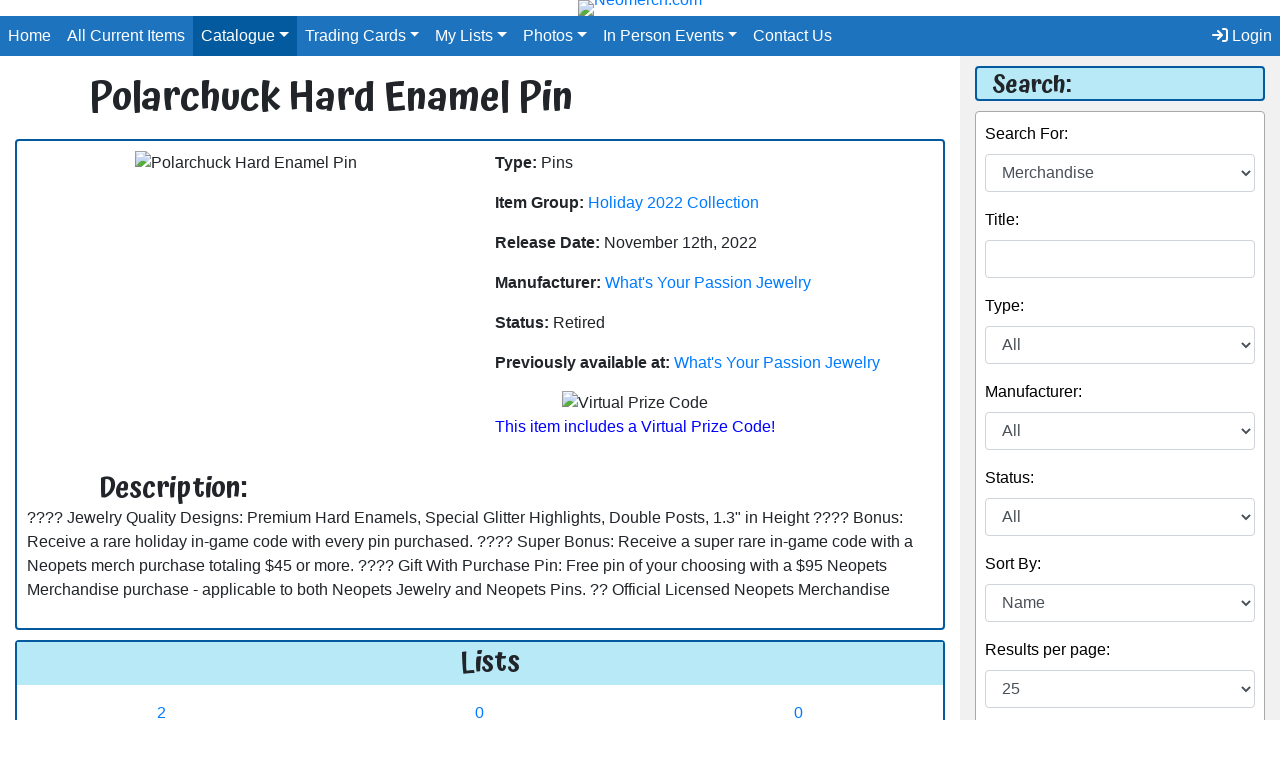

--- FILE ---
content_type: text/html; charset=UTF-8
request_url: https://www.neomerch.com/item.php?id=3138
body_size: 8647
content:
<!DOCTYPE html><html lang='en'><head><title>Polarchuck Hard Enamel Pin - Neomerch</title><meta charset='utf-8'><meta name='viewport' content='width=device-width, initial-scale=1'><META HTTP-EQUIV='Content-Type' CONTENT='text/html; charset=iso-8859-1'>
   <META NAME='keywords' CONTENT='Neopets, Merchandise, Neomerch, Virtual Prize Code, Pins, Plushies, Shirts, Dr. Sloth'>
   <META NAME='description' CONTENT="???? Jewelry Quality Designs: Premium Hard Enamels, Special Glitter Highlights, Double Posts, 1.3" in Height ???? Bonus: Receive a rare holiday in-game code with every pin purchased. ???? Super Bonus: Receive a super rare in-game code with a Neopets merch purchase totaling $45 or more. ???? Gift With Purchase Pin: Free pin of your choosing with a $95 Neopets Merchandise purchase - applicable to both Neopets Jewelry and Neopets Pins. ?? Official Licensed Neopets Merchandise">
   <META NAME='image' CONTENT='https://www.neomerch.com/images/merch/3138_3736_med.jpg'>
   <META PROPERTY='og:title' CONTENT="Polarchuck Hard Enamel Pin - Neomerch">
   <META PROPERTY='og:description' CONTENT="???? Jewelry Quality Designs: Premium Hard Enamels, Special Glitter Highlights, Double Posts, 1.3" in Height ???? Bonus: Receive a rare holiday in-game code with every pin purchased. ???? Super Bonus: Receive a super rare in-game code with a Neopets merch purchase totaling $45 or more. ???? Gift With Purchase Pin: Free pin of your choosing with a $95 Neopets Merchandise purchase - applicable to both Neopets Jewelry and Neopets Pins. ?? Official Licensed Neopets Merchandise">
   <META PROPERTY='og:image' content='https://www.neomerch.com/images/merch/3138_3736_med.jpg'> 
   <META PROPERTY='og:url' CONTENT='https://www.neomerch.com/item.php?id=3138'>
   <link rel='canonical' href='https://www.neomerch.com/item.php?id=3138' /><link rel='stylesheet' href='https://cdn.jsdelivr.net/npm/bootstrap@4.6.2/dist/css/bootstrap.min.css'><link rel='stylesheet' href='https://cdnjs.cloudflare.com/ajax/libs/font-awesome/6.2.1/css/all.min.css'><link rel='preconnect' href='https://fonts.gstatic.com'><link href='https://fonts.googleapis.com/css2?family=Atma:wght@600&display=swap' rel='stylesheet'><script src='https://ajax.googleapis.com/ajax/libs/jquery/3.6.3/jquery.min.js'></script><script src='https://cdnjs.cloudflare.com/ajax/libs/popper.js/1.16.0/umd/popper.min.js'></script><script src='https://cdn.jsdelivr.net/npm/bootstrap@4.6.2/dist/js/bootstrap.min.js'></script><link rel='stylesheet' href='https://www.neomerch.com/style.css'><script>
 function myFunction() {
   document.getElementById("maincontainer").style.display = 'none';
 document.getElementById("sidebar").style.display = 'block';
 document.getElementById("sidecontentdiv").style.display = 'none';
 document.getElementById("navbar-search").style.display = 'none';
 document.getElementById("navbar-pressed").style.display = 'block';
}
</script>
<script>
 function myCloseFunction() {
   document.getElementById("maincontainer").style.display = 'block';
 document.getElementById("sidebar").style.display = 'none';
 document.getElementById("sidecontentdiv").style.display = 'block';
 document.getElementById("navbar-search").style.display = 'block';
 document.getElementById("navbar-pressed").style.display = 'none';
}
</script>
<script>
function doSomething(matches) {

    if (matches) {
        // media query matches
    } else {
        // media query does not match
              document.getElementById("maincontainer").style.display = "";
         document.getElementById("sidebar").style.display = "";
         document.getElementById("sidecontentdiv").style.display = "";
         document.getElementById("navbar-search").style.display = "";
                  document.getElementById("navbar-pressed").style.display = ""; 
    }

}

const query = window.matchMedia("(max-width: 767px)");
query.addEventListener("change", ({ matches }) => doSomething(matches));
doSomething(query.matches);
    </script></head><body><div class='header'><a href='https://www.neomerch.com'><img src='https://www.neomerch.com/images/site/newlogo.png' alt='Neomerch.com' title='Neomerch.com'></a></div><nav class='navbar navbar-expand-md navbar-custom sticky-top'><div class='navbar-brand'><a href='https://www.neomerch.com'><img src='https://www.neomerch.com/images/menu.png' alt='Logo'></a></div><div id='navbar-pressed' class='navbar-pressed ml-auto'><button class='navbar-toggler' type='button' onclick='myCloseFunction()'><i class='fa fa-circle-xmark fa-flip-horizontal' style='color:#ffffff'></i></button></div><div id='navbar-search' class='navbar-search ml-auto'><button class='navbar-toggler' type='button' onclick='myFunction()'><i class='fa-solid fa-magnifying-glass fa-flip-horizontal' style='color:#ffffff'></i></button></div><button class='navbar-toggler' type='button' data-toggle='collapse' data-target='#navbarCollapse'><span class='ml-auto' role='button'><i class='fa fa-bars' style='color:#ffffff'></i> Menu</span></button><div class='collapse navbar-collapse justify-content-between' id='navbarCollapse'><div class='navbar-nav'><div class='nav-item'><a href='https://www.neomerch.com/index.php' class='nav-link'>Home</a></div><div class='nav-item'><a href='https://www.neomerch.com/now.php' class='nav-link'>All Current Items</a></div><div class='nav-item active dropdown'><a href='https://www.neomerch.com/item.php' class='nav-link dropdown-toggle' data-toggle='dropdown'>Catalogue</a><div class='dropdown-menu'><a href='https://www.neomerch.com/item.php' class='dropdown-item'>Full Catalogue</a><a href='https://www.neomerch.com/search.php?b=1' class='dropdown-item'>Newest Items</a><a href='https://www.neomerch.com/rareitemcodes.php' class='dropdown-item'>Rare Item Code FAQ</a><a href='https://www.neomerch.com/cakeworthy.php' class='dropdown-item'>Cakeworthy Merch</a><a href='https://www.neomerch.com/geekify.php' class='dropdown-item'>Geekify Inc. Merch</a><a href='https://www.neomerch.com/itsmyobsession.php' class='dropdown-item'>It's My Obsession Merch</a><a href='https://www.neomerch.com/neoshop.php' class='dropdown-item'>Neopets Shop Merch</a><a href='https://www.neomerch.com/phatmojo.php' class='dropdown-item'>PhatMojo Merch</a><a href='https://www.neomerch.com/wyp.php' class='dropdown-item'>What's Your Passion Jewelry Merch</a><a href='https://www.neomerch.com/jakks.php' class='dropdown-item'>JAKKS Pacific Merch</a><a href='https://www.neomerch.com/overpowered.php' class='dropdown-item'>Overpowered Merch</a><a href='https://www.neomerch.com/keyquest.php' class='dropdown-item'>KeyQuest Tokens</a></div></div><div class='nav-item dropdown'><a href='#' class='nav-link dropdown-toggle' data-toggle='dropdown'>Trading Cards</a><div class='dropdown-menu'><a href='https://www.neomerch.com/cards.php' class='dropdown-item'>Full Catalogue</a><a href='https://www.neomerch.com/bdtcgsearch.php' class='dropdown-item'>Battledome TCG Advanced Search</a><a href='https://www.neomerch.com/decklists.php' class='dropdown-item'>Battledome TCG Deck Lists</a><a href='https://www.neomerch.com/openpacks.php' class='dropdown-item'>Pack Open Simulator</a></div></div><div class='nav-item dropdown'><a href='#' class='nav-link dropdown-toggle' data-toggle='dropdown'>My Lists</a><div class='dropdown-menu'><a href='https://www.neomerch.com/editlist.php' class='dropdown-item'>My Lists</a><a href='https://www.neomerch.com/editcardlist.php' class='dropdown-item'>My Card Lists</a></div></div><div class='nav-item dropdown'><a href='#' class='nav-link dropdown-toggle' data-toggle='dropdown'>Photos</a><div class='dropdown-menu'><a href='https://www.neomerch.com/places.php' class='dropdown-item'>Plushies in Places</a><a href='https://www.neomerch.com/photos.php' class='dropdown-item'>Collection Photos</a><a href='https://www.neomerch.com/homemade.php' class='dropdown-item'>Homemade Item Photos</a><a href='https://www.neomerch.com/popculture.php' class='dropdown-item'>Neopets in Pop Culture</a><a href='https://www.neomerch.com/tcgeventphotos.php' class='dropdown-item'>TCG Events</a><a href='https://www.neomerch.com/cooking.php' class='dropdown-item'>Neopets Cooking Photos</a><a href='https://www.neomerch.com/uploadphotos.php' class='dropdown-item'>Upload your Photos</a></div></div><div class='nav-item dropdown'><a href='#' class='nav-link dropdown-toggle' data-toggle='dropdown'>In Person Events</a><div class='dropdown-menu'><a href='https://www.neomerch.com/tcgevents.php' class='dropdown-item' target='_BLANK'>Battledome TCG Events</a><a href='https://www.neomerch.com/news.php?id=321' class='dropdown-item'>PAX East 2026</a><a href='https://www.neomerch.com/news.php?id=320' class='dropdown-item'>Gong cha Tea Pop-Up</a><a href='https://www.neomerch.com/news.php?id=276' class='dropdown-item'>Game Worlds at ACMI Melbourne</a><a href='https://www.neomerch.com/news.php?id=293' class='dropdown-item'>Tsun Scoops Pop-Up (2025)</a><a href='https://www.neomerch.com/news.php?id=283' class='dropdown-item'>Gen Con 2025</a><a href='https://www.neomerch.com/news.php?id=285' class='dropdown-item'>SDCC 2025</a><a href='https://www.neomerch.com/news.php?id=280' class='dropdown-item'>It's Boba Time Pop-Up</a><a href='https://www.neomerch.com/news.php?id=242' class='dropdown-item'>Neopets Birthday Bash</a><a href='https://www.neomerch.com/news.php?id=256' class='dropdown-item'>Anime Festival Asia Singapore 2024</a><a href='https://www.neomerch.com/news.php?id=247' class='dropdown-item'>gamescom asia 2024</a><a href='https://www.neomerch.com/news.php?id=244' class='dropdown-item'>NYCC 2024</a><a href='https://www.neomerch.com/search.php?t=533' class='dropdown-item'>RetroGameCon 2024</a><a href='https://www.neomerch.com/news.php?id=241' class='dropdown-item'>L.A. Comic Con 2024</a><a href='https://www.neomerch.com/news.php?id=239' class='dropdown-item'>FanExpo Canada 2024</a><a href='https://www.neomerch.com/news.php?id=196' class='dropdown-item'>Planet Comicon 2024</a><a href='https://www.neomerch.com/news.php?id=189' class='dropdown-item'>Hong Kong Fashion Walk</a><a href='https://www.neomerch.com/news.php?id=175' class='dropdown-item'>Usukicon Y25</a></div></div><div class='nav-item'><a href='https://www.neomerch.com/contact.php' class='nav-link'>Contact Us</a></div></div><div class='navbar-nav ml-auto'><div class='nav-item'><a href='https://www.neomerch.com/login.php' class='nav-link'><i class='fa fa-sign-in' aria-hidden='true'></i> Login</a></div></div></div></nav><div class='container-fluid text-center'><div class='row content'>
   <link href='https://cdnjs.cloudflare.com/ajax/libs/ekko-lightbox/5.3.0/ekko-lightbox.css' rel='stylesheet'>
   <script src='https://cdnjs.cloudflare.com/ajax/libs/ekko-lightbox/5.3.0/ekko-lightbox.js'></script>
<div class='col-md-9 pb-6' id='maincontainer'><div class='pagetitle text-left'><h1>Polarchuck Hard Enamel Pin</h1></div><div class='col-md-12 mt-3 itempage rounded'><div class='row content'><div class='col-md-6 itemimage'><img src='https://www.neomerch.com/images/merch/3138_3736_med.jpg' alt='Polarchuck Hard Enamel Pin' title="Polarchuck Hard Enamel Pin"></div><div class='col-md-6 text-left iteminfo my-auto'><p><span style='font-weight: bold;'>Type: </span></span>Pins</p><p><span style='font-weight: bold;'>Item Group: </span></span><a href='https://www.neomerch.com/search.php?t=381'>Holiday 2022 Collection</a></p><p><span style='font-weight: bold;'>Release Date: </span>November 12th, 2022</p><p><span style='font-weight: bold;'>Manufacturer: </span><a href='https://wypjewelry.com/neomerch' target='_BLANK'>What's Your Passion Jewelry</a></p><p><span style='font-weight: bold;'>Status: </span>Retired</p><p><span style='font-weight: bold;'>Previously available at: </span><a href='https://www.wypjewelry.com/products/polarchuck-pin?sca_ref=8775519.Ashn3zEoZQIqg&sca_source=neomerch' target='_BLANK'>What's Your Passion Jewelry</a></p><div style='float: left;'><div class='text-center'><img src='https://www.neomerch.com/images/now/vpc.png' alt='Virtual Prize Code' title='Virtual Prize Code'><p><span style='color:#0000ff'>This item includes a Virtual Prize Code!</span></p></div></div></div></div><div class='row content'><div class='col-md-12 text-left itemdescription'><div class='pagetitle text-left'><h3>Description:</h3></div><p>???? Jewelry Quality Designs: Premium Hard Enamels, Special Glitter Highlights, Double Posts, 1.3" in Height ???? Bonus: Receive a rare holiday in-game code with every pin purchased. ???? Super Bonus: Receive a super rare in-game code with a Neopets merch purchase totaling $45 or more. ???? Gift With Purchase Pin: Free pin of your choosing with a $95 Neopets Merchandise purchase - applicable to both Neopets Jewelry and Neopets Pins. ?? Official Licensed Neopets Merchandise</p></div></div></div><div class='col-md-12 newspost rounded'><div class='newspost-header centeredtitle text-center'><h3>Lists</h3></div><div class='row content'><div class='col-md-4 my-auto p-3'><a href='itemlists.php?id=3138&s=1'>2</a><br>users have this in their collections.</div><div class='col-md-4 my-auto p-3'><a href='itemlists.php?id=3138&s=2'>0</a><br>users are looking for this item.</div><div class='col-md-4 my-auto p-3'><a href='itemlists.php?id=3138&s=3'>0</a><br>users have this item up for trade.</div></div></div>
<script type = 'text/javascript'>
$( document ).ready(function() {
$(document).on('click', '[data-toggle="lightbox"]', function(event) {
  event.preventDefault();
  $(this).ekkoLightbox();
});
});
</script><div class='col-md-12 newspost rounded'><div class='newspost-header centeredtitle text-center'><h3>Additional Photos</h3></div><div class='gridboxes'><div class='gridbox'><a href='https://www.neomerch.com/images/merch/3138_3243_med.png' alt="Additional photo of Polarchuck Hard Enamel Pin" title="Additional photo of Polarchuck Hard Enamel Pin" data-toggle='lightbox' data-gallery='altimage'><img src='https://www.neomerch.com/images/merch/3138_3243_thumb.png'></a></div><div class='gridbox'><a href='https://www.neomerch.com/images/merch/3138_3736_med.jpg' alt="Additional photo of Polarchuck Hard Enamel Pin" title="Additional photo of Polarchuck Hard Enamel Pin" data-toggle='lightbox' data-gallery='altimage'><img src='https://www.neomerch.com/images/merch/3138_3736_thumb.jpg'></a></div></div></div><div class='col-md-12 newspost rounded'><div class='iteminfobox-header text-center'><div class='centeredtitle'><h3>Virtual Items</h3></div><p style='margin: 0;'>You will receive one of these virtual items at random (unless otherwise noted) when entering the code with this item.</p><p style='margin: 0;'>Item data courtesy <span style='text-decoration: none;'><a href='http://www.jellyneo.net' target='_BLANK'>Jellyneo.net</a></p></div><p style='padding: 10px;'>Codes from this prize pool are awarded with What's Your Passion's Enamel Christmas Ornaments and Holiday Pins, as well as Geekify Inc's Advent Calendars, Holiday Pins, and Ornaments.<br>(This code pool was updated in January 2025.)</p><div class='gridboxes'><div class='gridbox'><img src='https://www.neomerch.com/images/items/boo_pea_seasonal.gif' alt='A Seasonal Pea' title='A Seasonal Pea'><p style='margin: 0;'>A Seasonal Pea</p></div><div class='gridbox'><img src='https://www.neomerch.com/images/items/toy_bori_abominable[1].gif' alt='Abominable Bori Plushie' title='Abominable Bori Plushie'><p style='margin: 0;'>Abominable Bori Plushie</p></div><div class='gridbox'><img src='https://www.neomerch.com/images/items/boo_y17haltot_allabtsnwfairies.gif' alt='All About Snow Faeries' title='All About Snow Faeries'><p style='margin: 0;'>All About Snow Faeries</p></div><div class='gridbox'><img src='https://www.neomerch.com/images/items/toy_angelchiadoll.gif' alt='Angel Chia Plushie' title='Angel Chia Plushie'><p style='margin: 0;'>Angel Chia Plushie</p></div><div class='gridbox'><img src='https://www.neomerch.com/images/items/food_angelicecream.gif' alt='Angelic Ice Lolly' title='Angelic Ice Lolly'><p style='margin: 0;'>Angelic Ice Lolly</p></div><div class='gridbox'><img src='https://www.neomerch.com/images/items/toy_brucemusicbox[1].gif' alt='Bruce Music Box' title='Bruce Music Box'><p style='margin: 0;'>Bruce Music Box</p></div><div class='gridbox'><img src='https://www.neomerch.com/images/items/bd_candycane_bow[1].gif' alt='Candy Cane Bow and Arrow' title='Candy Cane Bow and Arrow'><p style='margin: 0;'>Candy Cane Bow and Arrow</p></div><div class='gridbox'><img src='https://www.neomerch.com/images/items/bak_candycane_cookie[1].gif' alt='Candy Cane Cookie' title='Candy Cane Cookie'><p style='margin: 0;'>Candy Cane Cookie</p></div><div class='gridbox'><img src='https://www.neomerch.com/images/items/gro_peppermint_lipstick[1].gif' alt='Candy Cane Lipstick' title='Candy Cane Lipstick'><p style='margin: 0;'>Candy Cane Lipstick</p></div><div class='gridbox'><img src='https://www.neomerch.com/images/items/gro_candycane_powder[1].gif' alt='Candy Cane Powder Puff' title='Candy Cane Powder Puff'><p style='margin: 0;'>Candy Cane Powder Puff</p></div><div class='gridbox'><img src='https://www.neomerch.com/images/items/candychan_red.gif' alt='Candychan' title='Candychan'><p style='margin: 0;'>Candychan</p></div><div class='gridbox'><img src='https://www.neomerch.com/images/items/advent_cal_xmas.gif' alt='Chocolate Advent Calendar' title='Chocolate Advent Calendar'><p style='margin: 0;'>Chocolate Advent Calendar</p></div><div class='gridbox'><img src='https://www.neomerch.com/images/items/toy_bruce_plushie5.gif' alt='Christmas Bruce Plushie' title='Christmas Bruce Plushie'><p style='margin: 0;'>Christmas Bruce Plushie</p></div><div class='gridbox'><img src='https://www.neomerch.com/images/items/gro_xmasquiggle_brush[1].gif' alt='Christmas Quiggle Hair Brush' title='Christmas Quiggle Hair Brush'><p style='margin: 0;'>Christmas Quiggle Hair Brush</p></div><div class='gridbox'><img src='https://www.neomerch.com/images/items/gro_xmaswocky_eyeshadow[1].gif' alt='Christmas Wocky Eye Shadow' title='Christmas Wocky Eye Shadow'><p style='margin: 0;'>Christmas Wocky Eye Shadow</p></div><div class='gridbox'><img src='https://www.neomerch.com/images/items/can_lolly_cinnscorchio[1].gif' alt='Cinnamon Scorchio Lollypop' title='Cinnamon Scorchio Lollypop'><p style='margin: 0;'>Cinnamon Scorchio Lollypop</p></div><div class='gridbox'><img src='https://www.neomerch.com/images/items/foo_cloudy_brucicle[1].gif' alt='Cloudy Brucicle' title='Cloudy Brucicle'><p style='margin: 0;'>Cloudy Brucicle</p></div><div class='gridbox'><img src='https://www.neomerch.com/images/items/foo_slothcocoa[1].gif' alt='Cocoa with Sloth-mallows' title='Cocoa with Sloth-mallows'><p style='margin: 0;'>Cocoa with Sloth-mallows</p></div><div class='gridbox'><img src='https://www.neomerch.com/images/items/foo_cozy_apple[1].gif' alt='Cosy Winter Apple' title='Cosy Winter Apple'><p style='margin: 0;'>Cosy Winter Apple</p></div><div class='gridbox'><img src='https://www.neomerch.com/images/items/darblat.gif' alt='Darblat' title='Darblat'><p style='margin: 0;'>Darblat</p></div><div class='gridbox'><img src='https://www.neomerch.com/images/items/bd_good_snowball[1].gif' alt='Good Snowball' title='Good Snowball'><p style='margin: 0;'>Good Snowball</p></div><div class='gridbox'><img src='https://www.neomerch.com/images/items/advent_cal_bell.gif' alt='Holiday Bell Chocolate Advent Calendar' title='Holiday Bell Chocolate Advent Calendar'><p style='margin: 0;'>Holiday Bell Chocolate Advent Calendar</p></div><div class='gridbox'><img src='https://www.neomerch.com/images/items/bd_sword_terrormtn.gif' alt='Icy Blade of Terror Mountain' title='Icy Blade of Terror Mountain'><p style='margin: 0;'>Icy Blade of Terror Mountain</p></div><div class='gridbox'><img src='https://www.neomerch.com/images/items/ice_doughnutfruit.gif' alt='Icy Doughnutfruit' title='Icy Doughnutfruit'><p style='margin: 0;'>Icy Doughnutfruit</p></div><div class='gridbox'><img src='https://www.neomerch.com/images/items/bd_snowflake_icy.gif' alt='Icy Snowflake' title='Icy Snowflake'><p style='margin: 0;'>Icy Snowflake</p></div><div class='gridbox'><img src='https://www.neomerch.com/images/items/toy_snowglobe_lux2.gif' alt='Luxury Beach Scene Faerie Snowglobe' title='Luxury Beach Scene Faerie Snowglobe'><p style='margin: 0;'>Luxury Beach Scene Faerie Snowglobe</p></div><div class='gridbox'><img src='https://www.neomerch.com/images/items/toy_snowglobe_lux1.gif' alt='Luxury Faerie Festival Snowglobe' title='Luxury Faerie Festival Snowglobe'><p style='margin: 0;'>Luxury Faerie Festival Snowglobe</p></div><div class='gridbox'><img src='https://www.neomerch.com/images/items/bd_holiday_spices.gif' alt='Magic Holiday Spices' title='Magic Holiday Spices'><p style='margin: 0;'>Magic Holiday Spices</p></div><div class='gridbox'><img src='https://www.neomerch.com/images/items/toy_maraquan_autumn[1].gif' alt='Maraquan Snowglobe with Autumn Scene' title='Maraquan Snowglobe with Autumn Scene'><p style='margin: 0;'>Maraquan Snowglobe with Autumn Scene</p></div><div class='gridbox'><img src='https://www.neomerch.com/images/items/can_marsh_plumpy.gif' alt='Marshmallow Plumpy' title='Marshmallow Plumpy'><p style='margin: 0;'>Marshmallow Plumpy</p></div><div class='gridbox'><img src='https://www.neomerch.com/images/items/foo_mitten_popsicle[1].gif' alt='Mitten Shaped Popsicle' title='Mitten Shaped Popsicle'><p style='margin: 0;'>Mitten Shaped Popsicle</p></div><div class='gridbox'><img src='https://www.neomerch.com/images/items/toy_globe_negg.gif' alt='Negg Faerie Snowglobe' title='Negg Faerie Snowglobe'><p style='margin: 0;'>Negg Faerie Snowglobe</p></div><div class='gridbox'><img src='https://www.neomerch.com/images/items/toy_peppermint_paddle[1].gif' alt='Peppermint Paddleball Game' title='Peppermint Paddleball Game'><p style='margin: 0;'>Peppermint Paddleball Game</p></div><div class='gridbox'><img src='https://www.neomerch.com/images/items/foo_peppermint_pancakes[1].gif' alt='Peppermint Pancakes' title='Peppermint Pancakes'><p style='margin: 0;'>Peppermint Pancakes</p></div><div class='gridbox'><img src='https://www.neomerch.com/images/items/toy_peppermint_yoyo[1].gif' alt='Peppermint Yoyo' title='Peppermint Yoyo'><p style='margin: 0;'>Peppermint Yoyo</p></div><div class='gridbox'><img src='https://www.neomerch.com/images/items/gro_snowy_shampoo[1].gif' alt='Pine Tree Shampoo' title='Pine Tree Shampoo'><p style='margin: 0;'>Pine Tree Shampoo</p></div><div class='gridbox'><img src='https://www.neomerch.com/images/items/clo_pretty_netdress.gif' alt='Pretty Net Dress' title='Pretty Net Dress'><p style='margin: 0;'>Pretty Net Dress</p></div><div class='gridbox'><img src='https://www.neomerch.com/images/items/foo_eggnog_rainbow.gif' alt='Rainbow Neggnog' title='Rainbow Neggnog'><p style='margin: 0;'>Rainbow Neggnog</p></div><div class='gridbox'><img src='https://www.neomerch.com/images/items/clo_red_fur_jacke.gif' alt='Red Fur Jacket' title='Red Fur Jacket'><p style='margin: 0;'>Red Fur Jacket</p></div><div class='gridbox'><img src='https://www.neomerch.com/images/items/pawkeet_snow.gif' alt='Snow Pawkeet' title='Snow Pawkeet'><p style='margin: 0;'>Snow Pawkeet</p></div><div class='gridbox'><img src='https://www.neomerch.com/images/items/swabby_snow.gif' alt='Snow Swabby' title='Snow Swabby'><p style='margin: 0;'>Snow Swabby</p></div><div class='gridbox'><img src='https://www.neomerch.com/images/items/weewoo_snow.gif' alt='Snow Weewoo' title='Snow Weewoo'><p style='margin: 0;'>Snow Weewoo</p></div><div class='gridbox'><img src='https://www.neomerch.com/images/items/book_snowager.gif' alt='Snowager Saga' title='Snowager Saga'><p style='margin: 0;'>Snowager Saga</p></div><div class='gridbox'><img src='https://www.neomerch.com/images/items/advent_cal_snowflake.gif' alt='Snowflake Chocolate Advent Calendar' title='Snowflake Chocolate Advent Calendar'><p style='margin: 0;'>Snowflake Chocolate Advent Calendar</p></div><div class='gridbox'><img src='https://www.neomerch.com/images/items/bd_snowflake_shield[1].gif' alt='Snowflake Shield' title='Snowflake Shield'><p style='margin: 0;'>Snowflake Shield</p></div><div class='gridbox'><img src='https://www.neomerch.com/images/items/foo_snowy_hollydog[1].gif' alt='Snowy Hollydog' title='Snowy Hollydog'><p style='margin: 0;'>Snowy Hollydog</p></div><div class='gridbox'><img src='https://www.neomerch.com/images/items/toy_quiguki_taelia.gif' alt='Taelia Quiguki' title='Taelia Quiguki'><p style='margin: 0;'>Taelia Quiguki</p></div><div class='gridbox'><img src='https://www.neomerch.com/images/items/food_taxbeast_lollyjkd[1].gif' alt='Tax Beast Ice Lolly' title='Tax Beast Ice Lolly'><p style='margin: 0;'>Tax Beast Ice Lolly</p></div><div class='gridbox'><img src='https://www.neomerch.com/images/items/bg_leapfrog_terrormtnpath[1].gif' alt='Terror Mountain Snowy Path Background' title='Terror Mountain Snowy Path Background'><p style='margin: 0;'>Terror Mountain Snowy Path Background</p></div><div class='gridbox'><img src='https://www.neomerch.com/images/items/gif_usul_holidaymug[1].gif' alt='Usul Holiday Mug' title='Usul Holiday Mug'><p style='margin: 0;'>Usul Holiday Mug</p></div><div class='gridbox'><img src='https://www.neomerch.com/images/items/toy_wherfy_charm.gif' alt='Wherfy Collectable Charm' title='Wherfy Collectable Charm'><p style='margin: 0;'>Wherfy Collectable Charm</p></div><div class='gridbox'><img src='https://www.neomerch.com/images/items/toy_winterjub_snowglobe[1].gif' alt='Winter JubJub Snowglobe' title='Winter JubJub Snowglobe'><p style='margin: 0;'>Winter JubJub Snowglobe</p></div><div class='gridbox'><img src='https://www.neomerch.com/images/items/toy_wintery_kite[1].gif' alt='Wintery Mountainscape Kite' title='Wintery Mountainscape Kite'><p style='margin: 0;'>Wintery Mountainscape Kite</p></div></div></div></div><div id='sidebar' class='col-md-3 sidebar'><div id='searchdiv'>
<script type = 'text/javascript'>
   <!--
   function searchType(that) {
    if (that.value == '1') {
        document.getElementById('searchTypeMerch').style.display = 'block';
        document.getElementById('searchTypeCards').style.display = 'none';
        document.getElementById('searchTypeNews').style.display = 'none';
	} 
    if (that.value == '2') {
        document.getElementById('searchTypeCards').style.display = 'block';
        document.getElementById('searchTypeMerch').style.display = 'none';
        document.getElementById('searchTypeNews').style.display = 'none';
	} 
	if (that.value == '3') {
        document.getElementById('searchTypeNews').style.display = 'block';
        document.getElementById('searchTypeMerch').style.display = 'none';
        document.getElementById('searchTypeCards').style.display = 'none';
	}
}
   //-->
</script><div class='sidebarheader rounded'><h4>Search:</h4></div><div class='searchbox rounded'><form action='search.php' method='get' autocomplete='off' action='javascript:void(0)'><div class='form-group'><label for='st'>Search For:</label><select class='form-control' id='st' name='st' onchange='searchType(this);'><option value='1'>Merchandise</option><option value='2'>Trading Cards</option><option value='3'>News Posts</option></select></form></div> <div id='searchTypeMerch' style='display:block;'><form action='search.php' method='get' autocomplete='off'><div class='form-group'><label for='text'>Title:</label><input type='text' class='form-control' id='text' name='text' value=''></div><div class='form-group'><label for='type'>Type:</label><select class='form-control' id='type' name='type'><option value=''>All</option><option value='8'>Advertising
</option><option value='27'>Art
</option><option value='25'>Blankets
</option><option value='14'>Books
</option><option value='15'>Burger King
</option><option value='2'>Clothing
</option><option value='10'>Code Cards
</option><option value='24'>Collectibles
</option><option value='26'>Drinkware
</option><option value='23'>Food
</option><option value='11'>Jewelry
</option><option value='22'>Keychains
</option><option value='19'>Lifestyle
</option><option value='13'>Magazine
</option><option value='21'>Magnets
</option><option value='6'>Mcdonald's
</option><option value='12'>Neocash cards
</option><option value='29'>Pet Toys
</option><option value='18'>Pins
</option><option value='1'>Plushies
</option><option value='5'>Posters
</option><option value='9'>Stationery
</option><option value='7'>Stickers
</option><option value='20'>Tattoos
</option><option value='3'>Toys
</option><option value='28'>Trading Card Accessories
</option><option value='16'>Trading Cards
</option><option value='4'>Video Games
</option><option value='17'>Virtual Trading Cards
</option></select></div> <div class='form-group'><label for='type'>Manufacturer:</label><select class='form-control' id='m' name='m'><option value=''>All</option><option value='198'>99dogs.com
</option><option value='358'>Andrews McMeel Publishing
</option><option value='239'>Animal Magic B.V.
</option><option value='393'>Bandai
</option><option value='199'>Beckett
</option><option value='200'>Burger King
</option><option value='333'>Cakeworthy
</option><option value='201'>Capcom
</option><option value='202'>Charmed Expressions
</option><option value='203'>Colorbok
</option><option value='204'>Energizer
</option><option value='205'>Enterplay
</option><option value='206'>Fan Bits
</option><option value='207'>Fastcard
</option><option value='208'>Flying Colors/Jakks Pacific
</option><option value='209'>Franco Manufacturing
</option><option value='210'>Frankford Candy
</option><option value='665'>Funko
</option><option value='402'>G FUEL
</option><option value='211'>Geekify Inc.
</option><option value='212'>General Mills
</option><option value='662'>Ghostfire Gaming
</option><option value='213'>H3 Sportgear
</option><option value='448'>HALO Nederland B.V.
</option><option value='214'>HarperFestival
</option><option value='215'>Hasbro
</option><option value='216'>Hot Topic
</option><option value='546'>It's My Obsession
</option><option value='217'>JAKKS Pacific
</option><option value='388'>Jamba Juice
</option><option value='581'>JEM Sportswear
</option><option value='450'>Just Funky
</option><option value='218'>LeapFrog
</option><option value='652'>Madrinas
</option><option value='641'>Makeship
</option><option value='219'>Mamiye Brothers
</option><option value='653'>Market Studios
</option><option value='220'>McDonald's
</option><option value='582'>Merch Pier
</option><option value='221'>Milton Bradley
</option><option value='651'>Multipet International
</option><option value='222'>MumboJumbo
</option><option value='223'>Neopets
</option><option value='224'>Nexon
</option><option value='650'>No Gravity Games
</option><option value='225'>Overpowered
</option><option value='226'>Pentech
</option><option value='449'>PhatMojo
</option><option value='621'>Pin Bazaar
</option><option value='611'>Ploom Baby
</option><option value='429'>Quarto Publishing
</option><option value='330'>Rennoc Athlethics
</option><option value='656'>Ripple Junction
</option><option value='638'>Salesone
</option><option value='227'>Snap! Toys
</option><option value='228'>Sony
</option><option value='562'>Steady Hands
</option><option value='229'>Stuffins
</option><option value='515'>Surreal Entertainment
</option><option value='230'>The Hershey Company
</option><option value='231'>Thinkway Toys
</option><option value='232'>Tiger Electronics
</option><option value='384'>Tilibra (Brazil)
</option><option value='233'>Timbuk2
</option><option value='583'>Top Trumps
</option><option value='392'>Ultra PRO
</option><option value='357'>Upper Deck
</option><option value='234'>Viacom
</option><option value='235'>Walmart
</option><option value='236'>What's Your Passion Jewelry
</option><option value='564'>Whatever Company
</option><option value='237'>Wizards of the Coast
</option><option value='385'>Xeryus (Brazil)
</option><option value='423'>Yeemary Toy Creative Design
</option><option value='549'>Youtooz
</option><option value='238'>Zizzle
</option></select></div> <div class='form-group'><label for='s'>Status:</label><select class='form-control' id='s' name='s'><option value='' selected>All</option><option value='1'>Future Release</option><option value='2'>Current</option><option value='3'>Retired</option><option value='4'>Not Released</option></select></div> <div class='form-group'><label for='b'>Sort By:</label><select class='form-control' id='b' name='b'><option value='0' selected>Name</option><option value='1'>Release Date</option></select></div> <div class='form-group'><label for='pc'>Results per page:</label><select class='form-control' id='pc' name='pc'><option value='15'>15</option><option value='' selected>25</option><option value='50'>50</option><option value='100'>100</option></select></div> <div class='text-center'><button type='submit' class='btn btn-primary'>Search</button></div></form></div><div id='searchTypeCards' style='display:none;'><form action='cardsearch.php' method='get' autocomplete='off'><div class='form-group'><label for='text'>Title:</label><input type='text' class='form-control' id='text' name='text' value=''></div><div class='form-group'><label for='type'>Series:</label><select class='form-control' id='type' name='type'><option value=''>All</option><option value='1'>Base Set
</option><option value='2'>Battle for Meridell
</option><option value='21'>Battledome TCG - 25th Anniversary Celebration
</option><option value='24'>Battledome TCG - Champions of Meridell
</option><option value='17'>Battledome TCG - Defenders of Neopia
</option><option value='18'>Battledome TCG - Fire Uni Starter Deck
</option><option value='27'>Battledome TCG - Illusen’s Glade Structure Deck
</option><option value='28'>Battledome TCG - Jhudora's Bluff Structure Deck
</option><option value='25'>Battledome TCG - Meridell Starter Deck
</option><option value='20'>Battledome TCG - OBL Season One Promo
</option><option value='26'>Battledome TCG - OBL Season Two Promo
</option><option value='16'>Battledome TCG - Promo
</option><option value='30'>Battledome TCG - Regional Promo Pack One
</option><option value='19'>Battledome TCG - Starry Acara Starter Deck
</option><option value='32'>Battledome TCG - The Void Within
</option><option value='29'>Battledome TCG - War for the Obelisk
</option><option value='6'>Curse of Maraqua
</option><option value='5'>Hannah and the Ice Caves
</option><option value='10'>Haunted Woods
</option><option value='22'>Holographic Trading Stickers
</option><option value='4'>Mystery Island
</option><option value='12'>Neopets (Kruidvat)
</option><option value='14'>Neopets Halloween CryptoQuest 
</option><option value='23'>Neopets Mystery Stickers
</option><option value='15'>Neopets Weekly Series
</option><option value='11'>Promo
</option><option value='3'>Return of Dr. Sloth
</option><option value='8'>The Darkest Faerie
</option><option value='7'>The Lost Desert
</option><option value='9'>Travels in Neopia
</option><option value='13'>Welcome to Neopia!
</option></select></div> <div class='form-group'><label for='type'>Artist:</label><select class='form-control' id='a' name='a'><option value=''>All</option><option value='451'>Alex Leenders
</option><option value='433'>Alexa Cordeiro
</option><option value='432'>Anthony Conley
</option><option value='434'>Ash Warner
</option><option value='606'>awkitsu
</option><option value='437'>CircusBlades
</option><option value='601'>Faro
</option><option value='535'>FerWanWan
</option><option value='567'>FizzyDog
</option><option value='435'>Gobo
</option><option value='566'>Greaser_Wolf
</option><option value='446'>Jordan Coffer
</option><option value='439'>Karine Ellen Berno
</option><option value='607'>kiRAWRa
</option><option value='440'>Krista Staggs
</option><option value='666'>Krista Timberlake
</option><option value='534'>Kyra Kupetsky
</option><option value='631'>Michael Maglio
</option><option value='591'>Momo Karinyo
</option><option value='602'>Plushunagi
</option><option value='633'>Savannah Glitschka
</option><option value='441'>Shamine Athena King
</option><option value='442'>Sophie Scruggs
</option><option value='438'>Squeedge
</option><option value='565'>Syd Blake
</option><option value='632'>Synthaphone
</option><option value='590'>TJ Gallahan
</option><option value='436'>Tudboat
</option></select></div> <div class='form-group'><label for='sb'>Sort by:</label><select class='form-control' id='sb' name='sb'><option value='1' selected>Card Number</option><option value='2'>Name</option><option value='3'>Series</option></select></div> <div class='form-group'><label for='pc'>Results per page:</label><select class='form-control' id='pc' name='pc'><option value='15'>15</option><option value='' selected>25</option><option value='50'>50</option><option value='100'>100</option></select></div> <div class='text-center'><button type='submit' class='btn btn-primary'>Search</button></div></form></div><div id='searchTypeNews' style='display:none;'><form action='news.php' method='get' autocomplete='off'><div class='form-group'><label for='text'>Text:</label><input type='text' class='form-control' id='text' name='text' value=''></div><div class='text-center'><button type='submit' class='btn btn-primary'>Search</button></div></form></div></div></div><div id='sidecontentdiv'><div class='sidebarheader rounded'><h4>Newest Items:</h4></div><div class='col-md-12 itembox rounded'><a href='https://www.neomerch.com/item.php?id=4683'><img src='https://www.neomerch.com/images/merch/4683_6199_thumb.png' alt='Neopia Quest Board Game' title='Neopia Quest Board Game'><BR>Neopia Quest Board Game</a></div><div class='col-md-12 itembox rounded'><a href='https://www.neomerch.com/item.php?id=4679'><img src='https://www.neomerch.com/images/merch/4679_6196_thumb.jpg' alt='Kacheek and Kougra Achyfi!!! Button' title='Kacheek and Kougra Achyfi!!! Button'><BR>Kacheek and Kougra Achyfi!!! Button</a></div><div class='col-md-12 itembox rounded'><a href='https://www.neomerch.com/item.php?id=4668'><img src='https://www.neomerch.com/images/merch/soon_thumb.jpg' alt='Neopets X Gong cha Bruce Mini Blind Box Keychain Plushie' title='Neopets X Gong cha Bruce Mini Blind Box Keychain Plushie'><BR>Neopets X Gong cha Bruce Mini Blind Box Keychain Plushie</a></div><div class='col-md-12 itembox rounded'><a href='https://www.neomerch.com/item.php?id=4651'><img src='https://www.neomerch.com/images/merch/4651_6159_thumb.jpg' alt='Neopets Monopoly: Legacy Edition' title='Neopets Monopoly: Legacy Edition'><BR>Neopets Monopoly: Legacy Edition</a></div><div class='sidebarheader rounded'><h4>Random Items:</h4></div><div class='col-md-12 itembox rounded'><a href='https://www.neomerch.com/item.php?id=3707'><img src='https://www.neomerch.com/images/merch/3707_4164_thumb.png' alt='25th Anniversary Grundo Pin' title='25th Anniversary Grundo Pin'><BR>25th Anniversary Grundo Pin</a></div><div class='col-md-12 itembox rounded'><a href='https://www.neomerch.com/item.php?id=1690'><img src='https://www.neomerch.com/images/merch/1690_thumb.jpg' alt='Red Ixi Long Sleeved T-Shirt' title='Red Ixi Long Sleeved T-Shirt'><BR>Red Ixi Long Sleeved T-Shirt</a></div><div class='col-md-12 itembox rounded'><a href='https://www.neomerch.com/item.php?id=1933'><img src='https://www.neomerch.com/images/merch/1933_thumb.jpg' alt='Yellow Quiggle Long Sleeved T-Shirt' title='Yellow Quiggle Long Sleeved T-Shirt'><BR>Yellow Quiggle Long Sleeved T-Shirt</a></div></div></div></div></div><footer class='container-fluid text-center'><div class='row'><div class='col-md-2 footerimage'><div class='footerpic'></div></div><div class='col-md-6 copyright my-auto'><h6><small>Website, design, and coding Copyright 2007-2026 Neomerch.com<br>
Neopets Copyright 1999-2026 Neopets, Inc.<br>All rights reserved. Used with permission.<br>
This is a fan site. We are not affiliated with, or endorsed by, Neopets.com<br>
No part of this site may be copied without prior written permission.</small></h6></div><div class='col-md-4 footerlinks my-auto'><a href='http://www.neopets.com' target='_BLANK'><img border='0' alt='Neopets.com' src='https://www.neomerch.com/images/site/neopets_88x31.gif' height='31' width='88'></a><a href='http://www.jellyneo.net' target='_BLANK'><img border='0' alt='Jellyneo.net' src='https://www.neomerch.com/images/site/jn.gif' height='31' width='88'></a><a href='http://www.neopets.com/guilds/guild.phtml?id=3345483' target='_BLANK'><img border='0' alt='Neopets Services and Merchandise Guild' src='https://www.neomerch.com/images/site/nsm.gif' height='31' width='88'></a><a href='http://www.dreamhost.com/green.cgi' target='_BLANK'><img border='0' alt='Green Web Hosting! This site hosted by DreamHost.' src='https://secure.newdream.net/green1.gif' height='31' width='88'></a></div></div><!-- Google tag (gtag.js) -->
<script async src='https://www.googletagmanager.com/gtag/js?id=G-LSNM1YCNZ2'></script>
<script>
  window.dataLayer = window.dataLayer || [];
  function gtag(){dataLayer.push(arguments);}
  gtag('js', new Date());

  gtag('config', 'G-LSNM1YCNZ2');
</script>
</footer></body></html>

--- FILE ---
content_type: text/css
request_url: https://www.neomerch.com/style.css
body_size: 1928
content:
/* Neomerch.com css - 5-20-2021 */
/* There's nothing cool hidden in this file */
    
    /* Set gray background color and 100% height */
    .sidebar {
	  padding-bottom: 10px;
      background-color: #f1f1f1;
	  text-align: center;
	  justify-content: center;
    }
	
	/* this adds padding to bottom of main container in order to account for footer image */
	.pb-6 {
	padding-bottom: 5rem !important;
	}
	
  /* hides this div on small size */
	@media screen and (max-width: 768px) {
	div.sidebar {
    display: none;
		}  
	div.footerimage {
    display: none;
		}  
	div.paginate {
    display: none;
		}  	
	}
	
	@media (min-width: 768px) { 
    /* the class you gave of the bars icon ↑ */
    .navbar-brand{
        display: none;
    }

	.navbar-search{
        display: none;
    }
	
	.navbar-pressed{
        display: none;
    }	
	
	.paginate-small{
        display: none;
    }	
	}
	
	/* this hides the pressed search button until the search button is pressed*/	
	.navbar-pressed {
		display: none;
	}
    
/* Set black background color, white text and some padding */
    footer {
      background-color: #000;
      color: #fff;
      padding: 15px; 
      margin:0;
    }
    
body { 
    margin: 0px;
} 

html {
  font-family: "Lucida Sans", sans-serif;
}

/* images scales */
img {
  max-width: 100%;
  height: auto;
}

h1, h2, h3, h4, h5, h6 { 
    padding: 0px;
    margin: 0px;
} 

.header {
	background-image: url(https://www.neomerch.com/images/site/headerbackground.jpg);
  background-size: cover;
  background-color: #ffffff;
  color: #000000;
  padding:0; 
  margin:0;
  text-align: center;
  width: auto;
  height: 100%;
  line-height:0;
}

.frontpagetextbox {
	width: 90%;
  	background-color: #B7E9F7;
  	box-shadow: 0 0 0px 0 rgba(0, 0, 0, 0.3);
  	margin: auto;
	margin-top: 15px;
	margin-bottom: 15px;
	text-align: center;
	justify-content: center;
	padding-bottom: 15px;
	padding-top: 15px;
	}
	
.maintextbox {
  	width: 90%;
  	background-color: #ffffff;
  	box-shadow: 0 0 0px 0 rgba(0, 0, 0, 0.3);
  	margin: auto;
	text-align: center;
	justify-content: center;
	padding-bottom: 15px;
	padding-top: 15px;
}
	
.footerimage {
  position: relative;
}	
	
.footerpic {
   background-image: url(https://www.neomerch.com/images/merchmeepit200.png);
  background-size: contain;
  content: '';
  height: 200px;
  pointer-events: none;
  position: absolute;
  left: 50%;
  top: 0;
  transform: translate(-50%, -50%);
  width: 200px;
}	
	
	/* change the background color */
.navbar-custom {
    background-color: #1e73be;
	margin-bottom: 0;
    border-radius: 0;
	padding: 0;
}

/* change the brand and text color */
.navbar-custom .navbar-brand,
.navbar-custom .navbar-text {
    color: #ffffff;
}

/* change the link color */
.navbar-custom .navbar-nav .nav-link {
    color: #ffffff;
}

/* change the color of navbar title when collapsed */
.navbar-toggler {
    color: #ffffff;
}

/* change the color of active or hovered links */
.navbar-custom .nav-item.active .nav-link,
.navbar-custom .nav-item:focus .nav-link,
.navbar-custom .nav-item:hover .nav-link {
    color: #ffffff;
	background-color: #035a9e;
}

/* for dropdowns only */
.navbar-custom .navbar-nav .dropdown-menu {
    background-color: #1e73be;
}

/* dropdown item text color */
.navbar-custom .navbar-nav .dropdown-item {
    color: #ffffff;
}

/* dropdown item hover or focus */
.navbar-custom .navbar-nav .dropdown-item:hover,
.navbar-custom .navbar-nav .dropdown-item:focus {
    color: #ffffff;
    background-color: #035a9e;
}

.navbar-brand img {
  height: 30px;
  float: left;
  margin-left: 20px;
  padding: 0;
}

.itembox {
    color: #000000;
	background-color: #ffffff;
	text-decoration: none;
	padding-top: 10px;
	padding-bottom: 10px;
	border-style: solid;
	border-width: 1px;
	border-color: #a9a9a9;
}

.itembox a {
    color: #000000;
    text-decoration: none;
}

.searchbox {
    color: #000000;
	background-color: #ffffff;
	text-decoration: none;
	padding-top: 10px;
	padding-left: 3%;
	padding-right: 3%;
	padding-bottom: 10px;
	border-style: solid;
	border-width: 1px;
	border-color: #a9a9a9;
	text-align: left;
}

.sidebarheader {
	background-color: #B7E9F7;
	padding: 0px;
	padding-left: 5%;
	padding-top: 3px;
	font-weight: bold;
	text-align: left;
	justify-content: left;
	font-family: 'Atma', cursive;
	border-style: solid;
	border-width: 2px;
	border-color: #035a9e;
	margin-top: 10px;
	margin-bottom: 10px;
	
}

.centeredtitle {
	font-family: 'Atma', cursive;	
}

.pagetitle {
	font-family: 'Atma', cursive;	
	margin-left: 8%;
	padding-top: 2%;
}

.newspost {
	margin: 0;
	margin-bottom: 10px;
	padding: 0;
	border-style: solid;
	border-width: 2px;
	border-color: #035a9e;

    }	
	
.newspost-header {
	background-color: #B7E9F7;
	padding: 0px;
	padding-left: 20px;
	padding-top: 5px;
	padding-bottom: 5px;
	font-weight: bold;
	text-align: left;
	justify-content: center;
	margin: 0px;
}

.newspost-content {
	background-color: #ffffff;
	text-decoration: none;
		text-align: center;
	justify-content: center;
	padding: 10px;
	margin: 0px;
}

.newspost-footer {
	background-color: #B7E9F7;
	padding: 3px;
	padding-right: 20px;
	text-align: right;
	justify-content: right;
	margin: 0px;
}

.newspost-footer a {
    color: #000000;
    text-decoration: none;
}

.newspost-header a {
    color: #000000;
    text-decoration: none;
}

.comment {
	width: 80%;
	margin: auto;
	margin-bottom: 10px;
	padding: 0;
	border-style: solid;
	border-width: 2px;
	border-color: #035a9e;
    }

.comment-avatar {
	width: 50%;
	margin: 0;
	padding: 0;
    }
	
.comment-header {
	background-color: #ffffff;
	padding: 0px;
	padding-left: 20px;
	padding-top: 5px;
	padding-bottom: 5px;
	font-weight: bold;
	text-align: left;
	justify-content: center;
	margin: 0px;
}

.comment-content {
	background-color: #ffffff;
	text-decoration: none;
		text-align: center;
	justify-content: center;
	padding: 10px;
	margin: 0px;
}

.errormessage {
	width: 90%;
  	background-color: #ffffff;
	color: #ff0000;
	font-weight: bold;
  	margin: auto;
	margin-top: 0px;
	margin-bottom: 0px;
	text-align: center;
	justify-content: center;
	padding: 0px;
	}
	
.loginform {
	width: 90%;
  	background-color: #ffffff;
  	box-shadow: 0 0 0px 0 rgba(0, 0, 0, 0.3);
  	margin: auto;
	margin-top: 0px;
	margin-bottom: 0px;
	text-align: left;
	justify-content: center;
	}
	
.itempage {
	margin: auto;
	margin-bottom: 10px;
	padding: 10px;
	border-style: solid;
	border-width: 2px;
	border-color: #035a9e;
    }

.itemimage {
	margin: auto;
	margin-top: 0;
	margin-bottom: 10px;
	padding: 0;
    justify-content: center;
    }

.iteminfo {
	text-align: left;
	}
	
.gridboxes {
  max-width: 1280px;
  margin: 0 auto;
  display: grid;
  grid-gap: 1rem;
  align-items: top;
  justify-content: center;
  padding: 10px;

}	
	
.gridbox {
  max-width: 160px;
  background-color: white;
  padding: 0;
  margin: 0;
  text-align: center;
  justify-content: top;
  overflow-wrap: break-word;
}

.gridbox a {
    color: #000000;
    text-decoration: none;
}

.keyquestboxes {
  max-width: 1280px;
  margin: 0 auto;
  display: grid;
  grid-gap: 1rem;
  align-items: top;
  justify-content: center;
  padding: 10px;

}	
	
.keyquestbox {
  max-width: 240px;
  background-color: white;
  padding: 0;
  margin: 0;
  text-align: center;
  justify-content: top;
  overflow-wrap: break-word;
}

.keyquestbox a {
    color: #000000;
    text-decoration: none;
}

.catalogboxes {
  max-width: 1280px;
  margin: 0 auto;
  display: grid;
  grid-gap: 1rem;
  align-items: top;
  justify-content: center;
}	
	
.catalogbox {
  max-width: 160px;
  background-color: white;
  padding: 10px;
  margin: 0;
  text-align: center;
  justify-content: top;
  overflow-wrap: break-word;
  	border-style: solid;
	border-width: 2px;
	border-color: #035a9e;
}

.catalogbox a {
    color: #000000;
    text-decoration: none;
}

.photoboxes {
  max-width: 1280px;
  margin: 0 auto;
  display: grid;
  grid-gap: 1rem;
  align-items: top;
  justify-content: center;
}	
	
.photobox {
  max-width: 256px;
  background-color: white;
  padding: 10px;
  margin: 0;
  text-align: center;
  justify-content: top;
  overflow-wrap: break-word;
}

.photobox a {
    color: #000000;
    text-decoration: none;
}

.nowboxes {
  max-width: 1280px;
  margin: 0 auto;
  display: grid;
  grid-gap: 1rem;
  align-items: top;
  justify-content: center;
}	
	
.nowbox {
  max-width: 320px;
  background-color: white;
  padding: 10px;
  margin: 0;
  text-align: center;
  justify-content: top;
  overflow-wrap: break-word;
}


.iteminfobox-header {
	background-color: #B7E9F7;
	padding: 10px;
	text-align: left;
	justify-content: center;
	margin: 0px;
	margin-bottom: 15px;
}	

.iteminfobox-header a {
    color: #000000;
    text-decoration: none;
}

/* default opacity in tooltips is .9 */
.tooltip.show {
  opacity: 1;
}
	
@media (min-width: 320px) {
    .keyquestboxes { grid-template-columns: repeat(1, 1fr); }	
    .gridboxes { grid-template-columns: repeat(2, 1fr); }	
    .catalogboxes { grid-template-columns: repeat(2, 1fr); }	
		}	

@media (min-width: 480px) {
    .keyquestboxes { grid-template-columns: repeat(2, 1fr); }
	.gridboxes { grid-template-columns: repeat(3, 1fr); }		
	.catalogboxes { grid-template-columns: repeat(3, 1fr); }	
	}
	
@media (min-width: 512px) {
    .photoboxes { grid-template-columns: repeat(2, 1fr); }
	}
	
@media (min-width: 640px) {
	.gridboxes { grid-template-columns: repeat(4, 1fr); }		
	.catalogboxes { grid-template-columns: repeat(4, 1fr); }	
    .nowboxes { grid-template-columns: repeat(2, 1fr); }
	}

@media (min-width: 720px) {
	.keyquestboxes { grid-template-columns: repeat(3, 1fr); }		
	}

@media (min-width: 768px) {
	.photoboxes { grid-template-columns: repeat(3, 1fr); }			
	}

@media (min-width: 800px) {
	.gridboxes { grid-template-columns: repeat(5, 1fr); }		
	.catalogboxes { grid-template-columns: repeat(5, 1fr); }
	}

@media (min-width: 960px) {
	.gridboxes { grid-template-columns: repeat(6, 1fr); }		
	.catalogboxes { grid-template-columns: repeat(6, 1fr); }
	.nowboxes { grid-template-columns: repeat(3, 1fr); }	
	}

@media (min-width: 1024px) {
	.photoboxes { grid-template-columns: repeat(4, 1fr); }			
	}	
	
@media (min-width: 1120px) {
	.gridboxes { grid-template-columns: repeat(7, 1fr); }		
	.catalogboxes { grid-template-columns: repeat(7, 1fr); }
	}	

@media (min-width: 1280px) {
	.gridboxes { grid-template-columns: repeat(8, 1fr); }		
	.catalogboxes { grid-template-columns: repeat(8, 1fr); }
	.photoboxes { grid-template-columns: repeat(5, 1fr); }	
	.nowboxes { grid-template-columns: repeat(4, 1fr); }
	}	